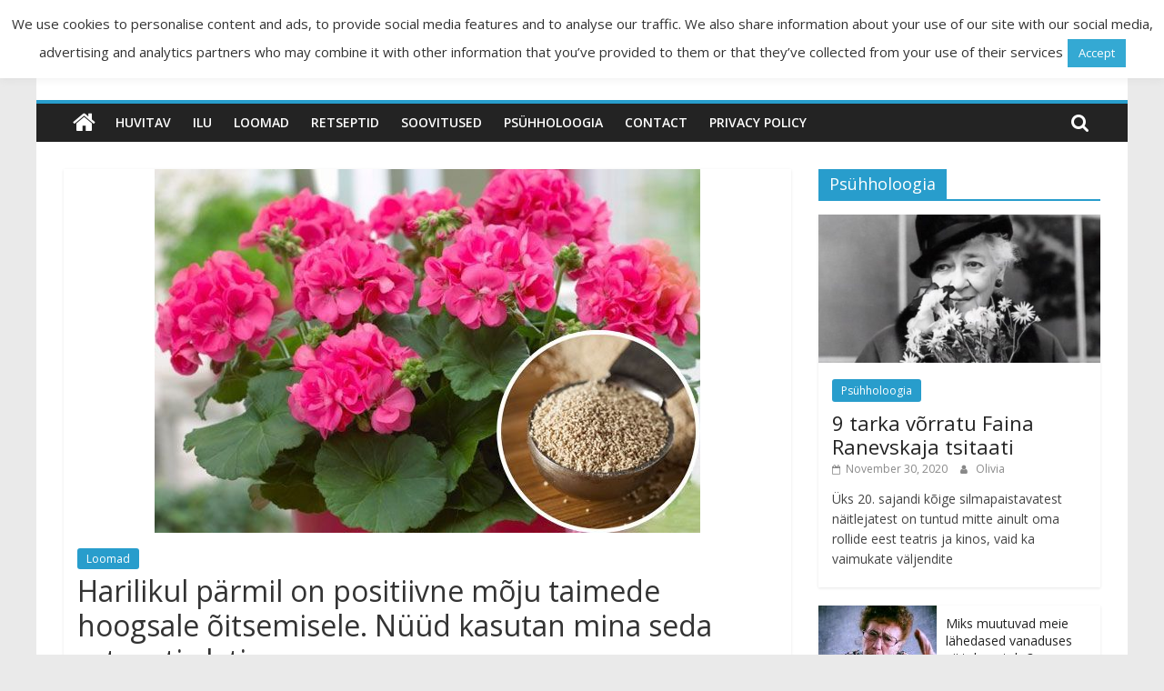

--- FILE ---
content_type: text/html; charset=UTF-8
request_url: https://mommi.top/harilikul-parmil-on-positiivne-moju-taimede-hoogsale-oitsemisele-nuud-kasutan-mina-seda-retsepti-alati/
body_size: 9879
content:
<!DOCTYPE html>
<html lang="en-US">
<head>
			<meta charset="UTF-8" />
		<meta name="viewport" content="width=device-width, initial-scale=1">
		<link rel="profile" href="https://gmpg.org/xfn/11" />
		<title>Harilikul pärmil on positiivne mõju taimede hoogsale õitsemisele. Nüüd kasutan mina seda retsepti alati &#8211; Mommi.top</title>
<link rel='dns-prefetch' href='//fonts.googleapis.com' />
<link rel='dns-prefetch' href='//s.w.org' />
<link rel="alternate" type="application/rss+xml" title="Mommi.top &raquo; Feed" href="https://mommi.top/feed/" />
<link rel="alternate" type="application/rss+xml" title="Mommi.top &raquo; Comments Feed" href="https://mommi.top/comments/feed/" />
		<script type="text/javascript">
			window._wpemojiSettings = {"baseUrl":"https:\/\/s.w.org\/images\/core\/emoji\/13.0.0\/72x72\/","ext":".png","svgUrl":"https:\/\/s.w.org\/images\/core\/emoji\/13.0.0\/svg\/","svgExt":".svg","source":{"concatemoji":"https:\/\/mommi.top\/wp-includes\/js\/wp-emoji-release.min.js?ver=5.5.17"}};
			!function(e,a,t){var n,r,o,i=a.createElement("canvas"),p=i.getContext&&i.getContext("2d");function s(e,t){var a=String.fromCharCode;p.clearRect(0,0,i.width,i.height),p.fillText(a.apply(this,e),0,0);e=i.toDataURL();return p.clearRect(0,0,i.width,i.height),p.fillText(a.apply(this,t),0,0),e===i.toDataURL()}function c(e){var t=a.createElement("script");t.src=e,t.defer=t.type="text/javascript",a.getElementsByTagName("head")[0].appendChild(t)}for(o=Array("flag","emoji"),t.supports={everything:!0,everythingExceptFlag:!0},r=0;r<o.length;r++)t.supports[o[r]]=function(e){if(!p||!p.fillText)return!1;switch(p.textBaseline="top",p.font="600 32px Arial",e){case"flag":return s([127987,65039,8205,9895,65039],[127987,65039,8203,9895,65039])?!1:!s([55356,56826,55356,56819],[55356,56826,8203,55356,56819])&&!s([55356,57332,56128,56423,56128,56418,56128,56421,56128,56430,56128,56423,56128,56447],[55356,57332,8203,56128,56423,8203,56128,56418,8203,56128,56421,8203,56128,56430,8203,56128,56423,8203,56128,56447]);case"emoji":return!s([55357,56424,8205,55356,57212],[55357,56424,8203,55356,57212])}return!1}(o[r]),t.supports.everything=t.supports.everything&&t.supports[o[r]],"flag"!==o[r]&&(t.supports.everythingExceptFlag=t.supports.everythingExceptFlag&&t.supports[o[r]]);t.supports.everythingExceptFlag=t.supports.everythingExceptFlag&&!t.supports.flag,t.DOMReady=!1,t.readyCallback=function(){t.DOMReady=!0},t.supports.everything||(n=function(){t.readyCallback()},a.addEventListener?(a.addEventListener("DOMContentLoaded",n,!1),e.addEventListener("load",n,!1)):(e.attachEvent("onload",n),a.attachEvent("onreadystatechange",function(){"complete"===a.readyState&&t.readyCallback()})),(n=t.source||{}).concatemoji?c(n.concatemoji):n.wpemoji&&n.twemoji&&(c(n.twemoji),c(n.wpemoji)))}(window,document,window._wpemojiSettings);
		</script>
		<style type="text/css">
img.wp-smiley,
img.emoji {
	display: inline !important;
	border: none !important;
	box-shadow: none !important;
	height: 1em !important;
	width: 1em !important;
	margin: 0 .07em !important;
	vertical-align: -0.1em !important;
	background: none !important;
	padding: 0 !important;
}
</style>
	<link rel='stylesheet' id='wp-block-library-css'  href='https://mommi.top/wp-includes/css/dist/block-library/style.min.css?ver=5.5.17' type='text/css' media='all' />
<link rel='stylesheet' id='wp-block-library-theme-css'  href='https://mommi.top/wp-includes/css/dist/block-library/theme.min.css?ver=5.5.17' type='text/css' media='all' />
<link rel='stylesheet' id='cookie-law-info-css'  href='https://mommi.top/wp-content/plugins/cookie-law-info/public/css/cookie-law-info-public.css?ver=1.9.4' type='text/css' media='all' />
<link rel='stylesheet' id='cookie-law-info-gdpr-css'  href='https://mommi.top/wp-content/plugins/cookie-law-info/public/css/cookie-law-info-gdpr.css?ver=1.9.4' type='text/css' media='all' />
<link rel='stylesheet' id='dashicons-css'  href='https://mommi.top/wp-includes/css/dashicons.min.css?ver=5.5.17' type='text/css' media='all' />
<link rel='stylesheet' id='everest-forms-general-css'  href='https://mommi.top/wp-content/plugins/everest-forms/assets/css/everest-forms.css?ver=1.7.2' type='text/css' media='all' />
<link rel='stylesheet' id='post-views-counter-frontend-css'  href='https://mommi.top/wp-content/plugins/post-views-counter/css/frontend.css?ver=1.3.3' type='text/css' media='all' />
<link rel='stylesheet' id='colormag_style-css'  href='https://mommi.top/wp-content/themes/colormag/style.css?ver=2.0.3' type='text/css' media='all' />
<link rel='stylesheet' id='colormag-featured-image-popup-css-css'  href='https://mommi.top/wp-content/themes/colormag/js/magnific-popup/magnific-popup.min.css?ver=2.0.3' type='text/css' media='all' />
<link rel='stylesheet' id='colormag-fontawesome-css'  href='https://mommi.top/wp-content/themes/colormag/fontawesome/css/font-awesome.min.css?ver=2.0.3' type='text/css' media='all' />
<link rel='stylesheet' id='colormag_googlefonts-css'  href='//fonts.googleapis.com/css?family=Open+Sans%3A400%2C600&#038;ver=2.0.3' type='text/css' media='all' />
<script type='text/javascript' src='https://mommi.top/wp-includes/js/jquery/jquery.js?ver=1.12.4-wp' id='jquery-core-js'></script>
<script type='text/javascript' id='cookie-law-info-js-extra'>
/* <![CDATA[ */
var Cli_Data = {"nn_cookie_ids":[],"cookielist":[],"ccpaEnabled":"","ccpaRegionBased":"","ccpaBarEnabled":"","ccpaType":"gdpr","js_blocking":"1","custom_integration":"","triggerDomRefresh":""};
var cli_cookiebar_settings = {"animate_speed_hide":"500","animate_speed_show":"500","background":"#FFF","border":"#b1a6a6c2","border_on":"","button_1_button_colour":"#34a9d3","button_1_button_hover":"#2a87a9","button_1_link_colour":"#fff","button_1_as_button":"1","button_1_new_win":"","button_2_button_colour":"#333","button_2_button_hover":"#292929","button_2_link_colour":"#444","button_2_as_button":"","button_2_hidebar":"","button_3_button_colour":"#3566bb","button_3_button_hover":"#2a5296","button_3_link_colour":"#fff","button_3_as_button":"1","button_3_new_win":"","button_4_button_colour":"#000","button_4_button_hover":"#000000","button_4_link_colour":"#333333","button_4_as_button":"","font_family":"inherit","header_fix":"","notify_animate_hide":"1","notify_animate_show":"","notify_div_id":"#cookie-law-info-bar","notify_position_horizontal":"right","notify_position_vertical":"top","scroll_close":"","scroll_close_reload":"","accept_close_reload":"","reject_close_reload":"","showagain_tab":"","showagain_background":"#fff","showagain_border":"#000","showagain_div_id":"#cookie-law-info-again","showagain_x_position":"100px","text":"#333333","show_once_yn":"","show_once":"10000","logging_on":"","as_popup":"","popup_overlay":"1","bar_heading_text":"","cookie_bar_as":"banner","popup_showagain_position":"bottom-right","widget_position":"left"};
var log_object = {"ajax_url":"https:\/\/mommi.top\/wp-admin\/admin-ajax.php"};
/* ]]> */
</script>
<script type='text/javascript' src='https://mommi.top/wp-content/plugins/cookie-law-info/public/js/cookie-law-info-public.js?ver=1.9.4' id='cookie-law-info-js'></script>
<!--[if lte IE 8]>
<script type='text/javascript' src='https://mommi.top/wp-content/themes/colormag/js/html5shiv.min.js?ver=2.0.3' id='html5-js'></script>
<![endif]-->
<link rel="https://api.w.org/" href="https://mommi.top/wp-json/" /><link rel="alternate" type="application/json" href="https://mommi.top/wp-json/wp/v2/posts/686" /><link rel="EditURI" type="application/rsd+xml" title="RSD" href="https://mommi.top/xmlrpc.php?rsd" />
<link rel="wlwmanifest" type="application/wlwmanifest+xml" href="https://mommi.top/wp-includes/wlwmanifest.xml" /> 
<link rel='prev' title='Aeg-ajalt jättis imetav kass vastsündinud kassipoegi koju ja jooksis metsa. Ja siis otsustas perenaine teda jälgida&#8230;' href='https://mommi.top/aeg-ajalt-jattis-imetav-kass-vastsundinud-kassipoegi-koju-ja-jooksis-metsa-ja-siis-otsustas-perenaine-teda-jalgida/' />
<meta name="generator" content="WordPress 5.5.17" />
<meta name="generator" content="Everest Forms 1.7.2" />
<link rel="canonical" href="https://mommi.top/harilikul-parmil-on-positiivne-moju-taimede-hoogsale-oitsemisele-nuud-kasutan-mina-seda-retsepti-alati/" />
<link rel='shortlink' href='https://mommi.top/?p=686' />
<link rel="alternate" type="application/json+oembed" href="https://mommi.top/wp-json/oembed/1.0/embed?url=https%3A%2F%2Fmommi.top%2Fharilikul-parmil-on-positiivne-moju-taimede-hoogsale-oitsemisele-nuud-kasutan-mina-seda-retsepti-alati%2F" />
<link rel="alternate" type="text/xml+oembed" href="https://mommi.top/wp-json/oembed/1.0/embed?url=https%3A%2F%2Fmommi.top%2Fharilikul-parmil-on-positiivne-moju-taimede-hoogsale-oitsemisele-nuud-kasutan-mina-seda-retsepti-alati%2F&#038;format=xml" />
<link rel="preconnect" href="https://cdnjs.cloudflare.com"><meta property="og:image" content="https://mommi.top/wp-content/uploads/2020/11/7-0-1.jpg" /><meta property="og:title" content='Harilikul pärmil on positiivne mõju taimede hoogsale õitsemisele. Nüüd kasutan mina seda retsepti alati' />
<meta property="og:description" content='' />

<meta name="twitter:card" content='summary_large_image' />
<meta name="twitter:title" content='Harilikul pärmil on positiivne mõju taimede hoogsale õitsemisele. Nüüd kasutan mina seda retsepti alati' />
<meta name="twitter:description" content='' /><meta name="twitter:image" content="https://mommi.top/wp-content/uploads/2020/11/7-0-1.jpg" />		<style type="text/css" id="wp-custom-css">
			.widget_highlighted_posts .article-content .below-entry-meta { 
display: none; 
}
.comments { 
display: none; 
}		</style>
			<!-- Global site tag (gtag.js) - Google Analytics -->
<script async src="https://www.googletagmanager.com/gtag/js?id=G-SYRBK5QMSN"></script>
<script>
  window.dataLayer = window.dataLayer || [];
  function gtag(){dataLayer.push(arguments);}
  gtag('js', new Date());

  gtag('config', 'G-SYRBK5QMSN');
</script>
	<script data-ad-client="ca-pub-7059732289845441" async src="https://pagead2.googlesyndication.com/pagead/js/adsbygoogle.js"></script>
</head>

<body data-rsssl=1 class="post-template-default single single-post postid-686 single-format-standard wp-embed-responsive everest-forms-no-js right-sidebar box-layout">

		<div id="page" class="hfeed site">
				<a class="skip-link screen-reader-text" href="#main">Skip to content</a>
				<header id="masthead" class="site-header clearfix ">
				<div id="header-text-nav-container" class="clearfix">
		
		<div class="inner-wrap">
			<div id="header-text-nav-wrap" class="clearfix">

				<div id="header-left-section">
					
					<div id="header-text" class="">
													<h3 id="site-title">
								<a href="https://mommi.top/" title="Mommi.top" rel="home">Mommi.top</a>
							</h3>
						
											</div><!-- #header-text -->
				</div><!-- #header-left-section -->

				<div id="header-right-section">
									</div><!-- #header-right-section -->

			</div><!-- #header-text-nav-wrap -->
		</div><!-- .inner-wrap -->

		
		<nav id="site-navigation" class="main-navigation clearfix" role="navigation">
			<div class="inner-wrap clearfix">
				
					<div class="home-icon">
						<a href="https://mommi.top/"
						   title="Mommi.top"
						>
							<i class="fa fa-home"></i>
						</a>
					</div>
				
									<div class="search-random-icons-container">
													<div class="top-search-wrap">
								<i class="fa fa-search search-top"></i>
								<div class="search-form-top">
									
<form action="https://mommi.top/" class="search-form searchform clearfix" method="get" role="search">

	<div class="search-wrap">
		<input type="search"
		       class="s field"
		       name="s"
		       value=""
		       placeholder="Search"
		/>

		<button class="search-icon" type="submit"></button>
	</div>

</form><!-- .searchform -->
								</div>
							</div>
											</div>
				
				<p class="menu-toggle"></p>
				<div class="menu-primary-container"><ul id="menu-primary" class="menu"><li id="menu-item-384" class="menu-item menu-item-type-taxonomy menu-item-object-category menu-item-384"><a href="https://mommi.top/category/huvitav/">Huvitav</a></li>
<li id="menu-item-385" class="menu-item menu-item-type-taxonomy menu-item-object-category menu-item-385"><a href="https://mommi.top/category/ilu/">Ilu</a></li>
<li id="menu-item-386" class="menu-item menu-item-type-taxonomy menu-item-object-category current-post-ancestor current-menu-parent current-post-parent menu-item-386"><a href="https://mommi.top/category/loomad/">Loomad</a></li>
<li id="menu-item-388" class="menu-item menu-item-type-taxonomy menu-item-object-category menu-item-388"><a href="https://mommi.top/category/retseptid/">Retseptid</a></li>
<li id="menu-item-389" class="menu-item menu-item-type-taxonomy menu-item-object-category menu-item-389"><a href="https://mommi.top/category/soovitused/">Soovitused</a></li>
<li id="menu-item-387" class="menu-item menu-item-type-taxonomy menu-item-object-category menu-item-387"><a href="https://mommi.top/category/psuhholoogia/">Psühholoogia</a></li>
<li id="menu-item-370" class="menu-item menu-item-type-post_type menu-item-object-page menu-item-370"><a href="https://mommi.top/contact-us/">Contact</a></li>
<li id="menu-item-622" class="menu-item menu-item-type-post_type menu-item-object-page menu-item-privacy-policy menu-item-622"><a href="https://mommi.top/privacy-policy/">Privacy Policy</a></li>
</ul></div>
			</div>
		</nav>

				</div><!-- #header-text-nav-container -->
				</header><!-- #masthead -->
				<div id="main" class="clearfix">
				<div class="inner-wrap clearfix">
		
	<div id="primary">
		<div id="content" class="clearfix">

			
<article id="post-686" class="post-686 post type-post status-publish format-standard has-post-thumbnail hentry category-loomad">
	
				<div class="featured-image">
									<a href="https://mommi.top/wp-content/uploads/2020/11/7-0-1.jpg" class="image-popup"><img width="600" height="400" src="https://mommi.top/wp-content/uploads/2020/11/7-0-1.jpg" class="attachment-colormag-featured-image size-colormag-featured-image wp-post-image" alt="" loading="lazy" srcset="https://mommi.top/wp-content/uploads/2020/11/7-0-1.jpg 600w, https://mommi.top/wp-content/uploads/2020/11/7-0-1-300x200.jpg 300w" sizes="(max-width: 600px) 100vw, 600px" /></a>
								</div>
			
	<div class="article-content clearfix">

		<div class="above-entry-meta"><span class="cat-links"><a href="https://mommi.top/category/loomad/"  rel="category tag">Loomad</a>&nbsp;</span></div>
		<header class="entry-header">
			<h1 class="entry-title">
				Harilikul pärmil on positiivne mõju taimede hoogsale õitsemisele. Nüüd kasutan mina seda retsepti alati			</h1>
		</header>

		<div class="below-entry-meta">
			<span class="posted-on"><a href="https://mommi.top/harilikul-parmil-on-positiivne-moju-taimede-hoogsale-oitsemisele-nuud-kasutan-mina-seda-retsepti-alati/" title="14:04" rel="bookmark"><i class="fa fa-calendar-o"></i> <time class="entry-date published" datetime="2021-03-01T14:04:40+02:00">March 1, 2021</time><time class="updated" datetime="2021-03-01T22:55:33+02:00">March 1, 2021</time></a></span>
			<span class="byline">
				<span class="author vcard">
					<i class="fa fa-user"></i>
					<a class="url fn n"
					   href="https://mommi.top/author/mommi_lena/"
					   title="Olivia"
					>
						Olivia					</a>
				</span>
			</span>

			</div>
		<div class="entry-content clearfix">
			<div class='code-block code-block-1' style='margin: 8px auto; text-align: center; display: block; clear: both;'>
<script async src="https://pagead2.googlesyndication.com/pagead/js/adsbygoogle.js"></script>
<!-- Center -->
<ins class="adsbygoogle"
     style="display:inline-block;width:300px;height:250px"
     data-ad-client="ca-pub-7059732289845441"
     data-ad-slot="2721554465"></ins>
<script>
     (adsbygoogle = window.adsbygoogle || []).push({});
</script></div>
<p>Pärm stimuleerib kasvu, mõjutab hoogsat taimede õitsemist, tugevdab taimede juurestikku. Sellised pärmiväetised on eriti kasulikud peale taimede siirdamist ning taimehaiguste ajal.</p>
<p><strong>Ingridiendid: </strong><br />
&#8211; 1 g kuivpärmi või 10 g pressitud pärmi.<br />
&#8211; 1 teelusikas suhkrut<br />
&#8211; 200 ml vett</p>
<p><img loading="lazy" class="aligncenter size-full wp-image-879" src="https://mommi.top/wp-content/uploads/2020/11/1-5.jpg" alt="" width="720" height="486" srcset="https://mommi.top/wp-content/uploads/2020/11/1-5.jpg 720w, https://mommi.top/wp-content/uploads/2020/11/1-5-300x203.jpg 300w" sizes="(max-width: 720px) 100vw, 720px" /></p><div class='code-block code-block-2' style='margin: 8px auto; text-align: center; display: block; clear: both;'>
<script async src="https://pagead2.googlesyndication.com/pagead/js/adsbygoogle.js"></script>
<!-- Center -->
<ins class="adsbygoogle"
     style="display:inline-block;width:300px;height:250px"
     data-ad-client="ca-pub-7059732289845441"
     data-ad-slot="2721554465"></ins>
<script>
     (adsbygoogle = window.adsbygoogle || []).push({});
</script></div>

<p><img loading="lazy" class="aligncenter size-full wp-image-688" src="https://mommi.top/wp-content/uploads/2020/11/7-1-2.jpg" alt="" width="1392" height="920" srcset="https://mommi.top/wp-content/uploads/2020/11/7-1-2.jpg 1392w, https://mommi.top/wp-content/uploads/2020/11/7-1-2-300x198.jpg 300w, https://mommi.top/wp-content/uploads/2020/11/7-1-2-1024x677.jpg 1024w, https://mommi.top/wp-content/uploads/2020/11/7-1-2-768x508.jpg 768w" sizes="(max-width: 1392px) 100vw, 1392px" /></p>
<p><strong>Ettevalmistus:</strong><br />
1. Segage pärm, suhkur ja vesi ja laske seista 15-20 minutit kuni ilmuvad mullid.<br />
2. Valage vedelik 1l vette.<br />
3. Tekkis väetis, mida tuleb lahjendada veega vahekorras 1:5. Valage saadud segu peale 5 liitrit vett ja kastke taimi nagu tavaliselt.</p>
<p><strong>Rakendus:</strong><br />
Talvel toimub selline pärmiga kastmine üks kord kuus, kevadel ja suveperioodil üks kord 2 nädala jooksul.</p>
<p><img loading="lazy" class="aligncenter size-full wp-image-880" src="https://mommi.top/wp-content/uploads/2020/11/2-13.jpg" alt="" width="730" height="420" srcset="https://mommi.top/wp-content/uploads/2020/11/2-13.jpg 730w, https://mommi.top/wp-content/uploads/2020/11/2-13-300x173.jpg 300w" sizes="(max-width: 730px) 100vw, 730px" /></p>
<div class="post-views post-686 entry-meta">
				<span class="post-views-icon dashicons dashicons-chart-bar"></span>
				<span class="post-views-label">Post Views: </span>
				<span class="post-views-count">10,628</span>
			</div><div class='code-block code-block-3' style='margin: 8px auto; text-align: center; display: block; clear: both;'>
<script async src="https://pagead2.googlesyndication.com/pagead/js/adsbygoogle.js"></script>
<!-- Center -->
<ins class="adsbygoogle"
     style="display:inline-block;width:300px;height:250px"
     data-ad-client="ca-pub-7059732289845441"
     data-ad-slot="2721554465"></ins>
<script>
     (adsbygoogle = window.adsbygoogle || []).push({});
</script></div>
<!-- AI CONTENT END 1 -->
		</div>

	</div>

	</article>

		</div><!-- #content -->

		
		<ul class="default-wp-page clearfix">
			<li class="previous"><a href="https://mommi.top/aeg-ajalt-jattis-imetav-kass-vastsundinud-kassipoegi-koju-ja-jooksis-metsa-ja-siis-otsustas-perenaine-teda-jalgida/" rel="prev"><span class="meta-nav">&larr;</span> Aeg-ajalt jättis imetav kass vastsündinud kassipoegi koju ja jooksis metsa. Ja siis otsustas perenaine teda jälgida&#8230;</a></li>
			<li class="next"></li>
		</ul>

		
	<div class="related-posts-wrapper">

		<h4 class="related-posts-main-title">
			<i class="fa fa-thumbs-up"></i><span>You May Also Like</span>
		</h4>

		<div class="related-posts clearfix">

							<div class="single-related-posts">

											<div class="related-posts-thumbnail">
							<a href="https://mommi.top/mida-teha-veega-milles-kartuleid-keedeti-minu-vanaema-nouanded-peale-selle-artikli-labilugemist-lopetate-te-vee-valjavalamist-kus-keedeti-kartuleid/" title="Mida teha veega, milles kartuleid keedeti? Minu vanaema nõuanded.  Peale selle artikli läbilugemist lõpetate te vee väljavalamist, kus keedeti kartuleid.">
								<img width="390" height="205" src="https://mommi.top/wp-content/uploads/2020/11/8-0-390x205.jpg" class="attachment-colormag-featured-post-medium size-colormag-featured-post-medium wp-post-image" alt="" loading="lazy" />							</a>
						</div>
					
					<div class="article-content">
						<h3 class="entry-title">
							<a href="https://mommi.top/mida-teha-veega-milles-kartuleid-keedeti-minu-vanaema-nouanded-peale-selle-artikli-labilugemist-lopetate-te-vee-valjavalamist-kus-keedeti-kartuleid/" rel="bookmark" title="Mida teha veega, milles kartuleid keedeti? Minu vanaema nõuanded.  Peale selle artikli läbilugemist lõpetate te vee väljavalamist, kus keedeti kartuleid.">
								Mida teha veega, milles kartuleid keedeti? Minu vanaema nõuanded.  Peale selle artikli läbilugemist lõpetate te vee väljavalamist, kus keedeti kartuleid.							</a>
						</h3><!--/.post-title-->

						<div class="below-entry-meta">
			<span class="posted-on"><a href="https://mommi.top/mida-teha-veega-milles-kartuleid-keedeti-minu-vanaema-nouanded-peale-selle-artikli-labilugemist-lopetate-te-vee-valjavalamist-kus-keedeti-kartuleid/" title="14:06" rel="bookmark"><i class="fa fa-calendar-o"></i> <time class="entry-date published updated" datetime="2020-11-30T14:06:40+02:00">November 30, 2020</time></a></span>
			<span class="byline">
				<span class="author vcard">
					<i class="fa fa-user"></i>
					<a class="url fn n"
					   href="https://mommi.top/author/mommi_lena/"
					   title="Olivia"
					>
						Olivia					</a>
				</span>
			</span>

			</div>					</div>

				</div><!--/.related-->
							<div class="single-related-posts">

											<div class="related-posts-thumbnail">
							<a href="https://mommi.top/kuhu-paigutada-turdelehe-et-see-tooks-kulluse-majja/" title="Kuhu paigutada turdelehe, et see tooks külluse majja?">
								<img width="390" height="205" src="https://mommi.top/wp-content/uploads/2020/11/9-390x205.jpeg" class="attachment-colormag-featured-post-medium size-colormag-featured-post-medium wp-post-image" alt="" loading="lazy" srcset="https://mommi.top/wp-content/uploads/2020/11/9-390x205.jpeg 390w, https://mommi.top/wp-content/uploads/2020/11/9-300x158.jpeg 300w, https://mommi.top/wp-content/uploads/2020/11/9-1024x538.jpeg 1024w, https://mommi.top/wp-content/uploads/2020/11/9-768x403.jpeg 768w, https://mommi.top/wp-content/uploads/2020/11/9.jpeg 1200w" sizes="(max-width: 390px) 100vw, 390px" />							</a>
						</div>
					
					<div class="article-content">
						<h3 class="entry-title">
							<a href="https://mommi.top/kuhu-paigutada-turdelehe-et-see-tooks-kulluse-majja/" rel="bookmark" title="Kuhu paigutada turdelehe, et see tooks külluse majja?">
								Kuhu paigutada turdelehe, et see tooks külluse majja?							</a>
						</h3><!--/.post-title-->

						<div class="below-entry-meta">
			<span class="posted-on"><a href="https://mommi.top/kuhu-paigutada-turdelehe-et-see-tooks-kulluse-majja/" title="11:21" rel="bookmark"><i class="fa fa-calendar-o"></i> <time class="entry-date published updated" datetime="2020-11-30T11:21:08+02:00">November 30, 2020</time></a></span>
			<span class="byline">
				<span class="author vcard">
					<i class="fa fa-user"></i>
					<a class="url fn n"
					   href="https://mommi.top/author/mommi_lena/"
					   title="Olivia"
					>
						Olivia					</a>
				</span>
			</span>

			</div>					</div>

				</div><!--/.related-->
							<div class="single-related-posts">

											<div class="related-posts-thumbnail">
							<a href="https://mommi.top/need-2-nouannet-meeldivad-koigile-kes-vihkavad-praeahju-puhastamist/" title="Need 2 nõuannet meeldivad kõigile, kes vihkavad praeahju puhastamist">
								<img width="390" height="205" src="https://mommi.top/wp-content/uploads/2020/11/2-390x205.jpeg" class="attachment-colormag-featured-post-medium size-colormag-featured-post-medium wp-post-image" alt="" loading="lazy" srcset="https://mommi.top/wp-content/uploads/2020/11/2-390x205.jpeg 390w, https://mommi.top/wp-content/uploads/2020/11/2-300x158.jpeg 300w, https://mommi.top/wp-content/uploads/2020/11/2-1024x538.jpeg 1024w, https://mommi.top/wp-content/uploads/2020/11/2-768x403.jpeg 768w, https://mommi.top/wp-content/uploads/2020/11/2.jpeg 1200w" sizes="(max-width: 390px) 100vw, 390px" />							</a>
						</div>
					
					<div class="article-content">
						<h3 class="entry-title">
							<a href="https://mommi.top/need-2-nouannet-meeldivad-koigile-kes-vihkavad-praeahju-puhastamist/" rel="bookmark" title="Need 2 nõuannet meeldivad kõigile, kes vihkavad praeahju puhastamist">
								Need 2 nõuannet meeldivad kõigile, kes vihkavad praeahju puhastamist							</a>
						</h3><!--/.post-title-->

						<div class="below-entry-meta">
			<span class="posted-on"><a href="https://mommi.top/need-2-nouannet-meeldivad-koigile-kes-vihkavad-praeahju-puhastamist/" title="13:49" rel="bookmark"><i class="fa fa-calendar-o"></i> <time class="entry-date published updated" datetime="2020-11-30T13:49:38+02:00">November 30, 2020</time></a></span>
			<span class="byline">
				<span class="author vcard">
					<i class="fa fa-user"></i>
					<a class="url fn n"
					   href="https://mommi.top/author/mommi_lena/"
					   title="Olivia"
					>
						Olivia					</a>
				</span>
			</span>

			</div>					</div>

				</div><!--/.related-->
			
		</div><!--/.post-related-->

	</div>

	
	</div><!-- #primary -->


<div id="secondary">
	
	<aside id="colormag_featured_posts_vertical_widget-5" class="widget widget_featured_posts widget_featured_posts_vertical widget_featured_meta clearfix">
		<h3 class="widget-title" ><span >Psühholoogia</span></h3><div class="first-post">
			<div class="single-article clearfix">
				<figure><a href="https://mommi.top/9-tarka-vorratu-faina-ranevskaja-tsitaati/" title="9 tarka võrratu Faina Ranevskaja tsitaati"><img width="390" height="205" src="https://mommi.top/wp-content/uploads/2020/11/20-1-390x205.jpg" class="attachment-colormag-featured-post-medium size-colormag-featured-post-medium wp-post-image" alt="9 tarka võrratu Faina Ranevskaja tsitaati" loading="lazy" title="9 tarka võrratu Faina Ranevskaja tsitaati" /></a></figure>
				<div class="article-content">
					<div class="above-entry-meta"><span class="cat-links"><a href="https://mommi.top/category/psuhholoogia/"  rel="category tag">Psühholoogia</a>&nbsp;</span></div>		<h3 class="entry-title">
			<a href="https://mommi.top/9-tarka-vorratu-faina-ranevskaja-tsitaati/" title="9 tarka võrratu Faina Ranevskaja tsitaati">
				9 tarka võrratu Faina Ranevskaja tsitaati			</a>
		</h3>
		<div class="below-entry-meta"><span class="posted-on"><a href="https://mommi.top/9-tarka-vorratu-faina-ranevskaja-tsitaati/" title="15:20" rel="bookmark"><i class="fa fa-calendar-o"></i> <time class="entry-date published updated" datetime="2020-11-30T15:20:52+02:00">November 30, 2020</time></a></span>
		<span class="byline">
			<span class="author vcard">
				<i class="fa fa-user"></i>
				<a class="url fn n"
				   href="https://mommi.top/author/mommi_lena/"
				   title="Olivia"
				>
					Olivia				</a>
			</span>
		</span>

		
		</div>
											<div class="entry-content">
							<p>Üks 20. sajandi kõige silmapaistavatest näitlejatest on tuntud mitte ainult oma rollide eest teatris ja kinos, vaid ka vaimukate väljendite</p>
						</div>
									</div>

			</div>
			</div><div class="following-post">
			<div class="single-article clearfix">
				<figure><a href="https://mommi.top/miks-muutuvad-meie-lahedased-vanaduses-nii-talumatuks/" title="Miks muutuvad meie lähedased vanaduses nii talumatuks?"><img width="130" height="90" src="https://mommi.top/wp-content/uploads/2020/11/1-4-130x90.jpg" class="attachment-colormag-featured-post-small size-colormag-featured-post-small wp-post-image" alt="Miks muutuvad meie lähedased vanaduses nii talumatuks?" loading="lazy" title="Miks muutuvad meie lähedased vanaduses nii talumatuks?" srcset="https://mommi.top/wp-content/uploads/2020/11/1-4-130x90.jpg 130w, https://mommi.top/wp-content/uploads/2020/11/1-4-392x272.jpg 392w" sizes="(max-width: 130px) 100vw, 130px" /></a></figure>
				<div class="article-content">
					<div class="above-entry-meta"><span class="cat-links"><a href="https://mommi.top/category/psuhholoogia/"  rel="category tag">Psühholoogia</a>&nbsp;</span></div>		<h3 class="entry-title">
			<a href="https://mommi.top/miks-muutuvad-meie-lahedased-vanaduses-nii-talumatuks/" title="Miks muutuvad meie lähedased vanaduses nii talumatuks?">
				Miks muutuvad meie lähedased vanaduses nii talumatuks?			</a>
		</h3>
		<div class="below-entry-meta"><span class="posted-on"><a href="https://mommi.top/miks-muutuvad-meie-lahedased-vanaduses-nii-talumatuks/" title="15:16" rel="bookmark"><i class="fa fa-calendar-o"></i> <time class="entry-date published updated" datetime="2020-11-30T15:16:41+02:00">November 30, 2020</time></a></span>
		<span class="byline">
			<span class="author vcard">
				<i class="fa fa-user"></i>
				<a class="url fn n"
				   href="https://mommi.top/author/mommi_lena/"
				   title="Olivia"
				>
					Olivia				</a>
			</span>
		</span>

		
		</div>
									</div>

			</div>
			
			<div class="single-article clearfix">
				<figure><a href="https://mommi.top/on-olemas-2-volusona-mis-muudavad-elu-tundmatuseni/" title="On olemas 2 võlusõna, mis muudavad elu tundmatuseni"><img width="130" height="90" src="https://mommi.top/wp-content/uploads/2020/11/18-0-130x90.jpg" class="attachment-colormag-featured-post-small size-colormag-featured-post-small wp-post-image" alt="On olemas 2 võlusõna, mis muudavad elu tundmatuseni" loading="lazy" title="On olemas 2 võlusõna, mis muudavad elu tundmatuseni" srcset="https://mommi.top/wp-content/uploads/2020/11/18-0-130x90.jpg 130w, https://mommi.top/wp-content/uploads/2020/11/18-0-392x272.jpg 392w" sizes="(max-width: 130px) 100vw, 130px" /></a></figure>
				<div class="article-content">
					<div class="above-entry-meta"><span class="cat-links"><a href="https://mommi.top/category/psuhholoogia/"  rel="category tag">Psühholoogia</a>&nbsp;</span></div>		<h3 class="entry-title">
			<a href="https://mommi.top/on-olemas-2-volusona-mis-muudavad-elu-tundmatuseni/" title="On olemas 2 võlusõna, mis muudavad elu tundmatuseni">
				On olemas 2 võlusõna, mis muudavad elu tundmatuseni			</a>
		</h3>
		<div class="below-entry-meta"><span class="posted-on"><a href="https://mommi.top/on-olemas-2-volusona-mis-muudavad-elu-tundmatuseni/" title="15:15" rel="bookmark"><i class="fa fa-calendar-o"></i> <time class="entry-date published updated" datetime="2020-11-30T15:15:05+02:00">November 30, 2020</time></a></span>
		<span class="byline">
			<span class="author vcard">
				<i class="fa fa-user"></i>
				<a class="url fn n"
				   href="https://mommi.top/author/mommi_lena/"
				   title="Olivia"
				>
					Olivia				</a>
			</span>
		</span>

		
		</div>
									</div>

			</div>
			
			<div class="single-article clearfix">
				<figure><a href="https://mommi.top/tark-inimene-kes-on-oma-elu-elanud-saab-aru-et-peab-elama-uks-paev-korraga-ja-roomustama-iga-oma-soovi-ule/" title="Tark inimene, kes on oma elu elanud, saab aru, et peab elama üks päev korraga ja rõõmustama iga oma SOOVI üle"><img width="130" height="90" src="https://mommi.top/wp-content/uploads/2020/11/17-0-130x90.jpg" class="attachment-colormag-featured-post-small size-colormag-featured-post-small wp-post-image" alt="Tark inimene, kes on oma elu elanud, saab aru, et peab elama üks päev korraga ja rõõmustama iga oma SOOVI üle" loading="lazy" title="Tark inimene, kes on oma elu elanud, saab aru, et peab elama üks päev korraga ja rõõmustama iga oma SOOVI üle" srcset="https://mommi.top/wp-content/uploads/2020/11/17-0-130x90.jpg 130w, https://mommi.top/wp-content/uploads/2020/11/17-0-392x272.jpg 392w" sizes="(max-width: 130px) 100vw, 130px" /></a></figure>
				<div class="article-content">
					<div class="above-entry-meta"><span class="cat-links"><a href="https://mommi.top/category/psuhholoogia/"  rel="category tag">Psühholoogia</a>&nbsp;</span></div>		<h3 class="entry-title">
			<a href="https://mommi.top/tark-inimene-kes-on-oma-elu-elanud-saab-aru-et-peab-elama-uks-paev-korraga-ja-roomustama-iga-oma-soovi-ule/" title="Tark inimene, kes on oma elu elanud, saab aru, et peab elama üks päev korraga ja rõõmustama iga oma SOOVI üle">
				Tark inimene, kes on oma elu elanud, saab aru, et peab elama üks päev korraga ja rõõmustama iga oma SOOVI üle			</a>
		</h3>
		<div class="below-entry-meta"><span class="posted-on"><a href="https://mommi.top/tark-inimene-kes-on-oma-elu-elanud-saab-aru-et-peab-elama-uks-paev-korraga-ja-roomustama-iga-oma-soovi-ule/" title="15:13" rel="bookmark"><i class="fa fa-calendar-o"></i> <time class="entry-date published updated" datetime="2020-11-30T15:13:16+02:00">November 30, 2020</time></a></span>
		<span class="byline">
			<span class="author vcard">
				<i class="fa fa-user"></i>
				<a class="url fn n"
				   href="https://mommi.top/author/mommi_lena/"
				   title="Olivia"
				>
					Olivia				</a>
			</span>
		</span>

		
		</div>
									</div>

			</div>
			
			<div class="single-article clearfix">
				<figure><a href="https://mommi.top/vanaduses-me-ei-kahetse-seda-et-vahe-reisisime-ja-halvasti-kasvatasime-oma-lapsi/" title="Vanaduses me ei kahetse seda, et vähe reisisime ja halvasti kasvatasime oma lapsi"><img width="130" height="90" src="https://mommi.top/wp-content/uploads/2020/11/16-0-130x90.jpg" class="attachment-colormag-featured-post-small size-colormag-featured-post-small wp-post-image" alt="Vanaduses me ei kahetse seda, et vähe reisisime ja halvasti kasvatasime oma lapsi" loading="lazy" title="Vanaduses me ei kahetse seda, et vähe reisisime ja halvasti kasvatasime oma lapsi" srcset="https://mommi.top/wp-content/uploads/2020/11/16-0-130x90.jpg 130w, https://mommi.top/wp-content/uploads/2020/11/16-0-392x272.jpg 392w" sizes="(max-width: 130px) 100vw, 130px" /></a></figure>
				<div class="article-content">
					<div class="above-entry-meta"><span class="cat-links"><a href="https://mommi.top/category/psuhholoogia/"  rel="category tag">Psühholoogia</a>&nbsp;</span></div>		<h3 class="entry-title">
			<a href="https://mommi.top/vanaduses-me-ei-kahetse-seda-et-vahe-reisisime-ja-halvasti-kasvatasime-oma-lapsi/" title="Vanaduses me ei kahetse seda, et vähe reisisime ja halvasti kasvatasime oma lapsi">
				Vanaduses me ei kahetse seda, et vähe reisisime ja halvasti kasvatasime oma lapsi			</a>
		</h3>
		<div class="below-entry-meta"><span class="posted-on"><a href="https://mommi.top/vanaduses-me-ei-kahetse-seda-et-vahe-reisisime-ja-halvasti-kasvatasime-oma-lapsi/" title="15:11" rel="bookmark"><i class="fa fa-calendar-o"></i> <time class="entry-date published updated" datetime="2020-11-30T15:11:57+02:00">November 30, 2020</time></a></span>
		<span class="byline">
			<span class="author vcard">
				<i class="fa fa-user"></i>
				<a class="url fn n"
				   href="https://mommi.top/author/mommi_lena/"
				   title="Olivia"
				>
					Olivia				</a>
			</span>
		</span>

		
		</div>
									</div>

			</div>
			</div></aside>
	</div>
		</div><!-- .inner-wrap -->
				</div><!-- #main -->
				<footer id="colophon" class="clearfix ">
				<div class="footer-socket-wrapper clearfix">
			<div class="inner-wrap">
				<div class="footer-socket-area">
		
		<div class="footer-socket-right-section">
					</div>

				<div class="footer-socket-left-section">
			<div class="copyright">Copyright &copy; 2026 <a href="https://mommi.top/" title="Mommi.top" ><span>Mommi.top</span></a>. All rights reserved.<br>Theme: ColorMag by <a href="https://themegrill.com/themes/colormag" target="_blank" title="ThemeGrill" rel="author"><span>ThemeGrill</span></a>. Powered by <a href="https://wordpress.org" target="_blank" title="WordPress"><span>WordPress</span></a>.</div>		</div>
				</div><!-- .footer-socket-area -->
					</div><!-- .inner-wrap -->
		</div><!-- .footer-socket-wrapper -->
				</footer><!-- #colophon -->
				<a href="#masthead" id="scroll-up"><i class="fa fa-chevron-up"></i></a>
				</div><!-- #page -->
		<!--googleoff: all--><div id="cookie-law-info-bar" data-nosnippet="true"><span>We use cookies to personalise content and ads, to provide social media features and to analyse our traffic. We also share information about your use of our site with our social media, advertising and analytics partners who may combine it with other information that you’ve provided to them or that they’ve collected from your use of their services<a role='button' tabindex='0' data-cli_action="accept" id="cookie_action_close_header"  class="medium cli-plugin-button cli-plugin-main-button cookie_action_close_header cli_action_button" style="display:inline-block; ">Accept</a></span></div><div id="cookie-law-info-again" style="display:none;" data-nosnippet="true"><span id="cookie_hdr_showagain">Manage consent</span></div><div class="cli-modal" data-nosnippet="true" id="cliSettingsPopup" tabindex="-1" role="dialog" aria-labelledby="cliSettingsPopup" aria-hidden="true">
  <div class="cli-modal-dialog" role="document">
    <div class="cli-modal-content cli-bar-popup">
      <button type="button" class="cli-modal-close" id="cliModalClose">
        <svg class="" viewBox="0 0 24 24"><path d="M19 6.41l-1.41-1.41-5.59 5.59-5.59-5.59-1.41 1.41 5.59 5.59-5.59 5.59 1.41 1.41 5.59-5.59 5.59 5.59 1.41-1.41-5.59-5.59z"></path><path d="M0 0h24v24h-24z" fill="none"></path></svg>
        <span class="wt-cli-sr-only">Close</span>
      </button>
      <div class="cli-modal-body">
        <div class="cli-container-fluid cli-tab-container">
    <div class="cli-row">
        <div class="cli-col-12 cli-align-items-stretch cli-px-0">
            <div class="cli-privacy-overview">
                <h4>Privacy Overview</h4>                <div class="cli-privacy-content">
                    <div class="cli-privacy-content-text">This website uses cookies to improve your experience while you navigate through the website. Out of these, the cookies that are categorized as necessary are stored on your browser as they are essential for the working of basic functionalities of the website. We also use third-party cookies that help us analyze and understand how you use this website. These cookies will be stored in your browser only with your consent. You also have the option to opt-out of these cookies. But opting out of some of these cookies may affect your browsing experience.</div>
                </div>
                <a class="cli-privacy-readmore" data-readmore-text="Show more" data-readless-text="Show less"></a>            </div>
        </div>
        <div class="cli-col-12 cli-align-items-stretch cli-px-0 cli-tab-section-container">
              
                                    <div class="cli-tab-section">
                        <div class="cli-tab-header">
                            <a role="button" tabindex="0" class="cli-nav-link cli-settings-mobile" data-target="necessary" data-toggle="cli-toggle-tab">
                                Necessary                            </a>
                            <div class="wt-cli-necessary-checkbox">
                        <input type="checkbox" class="cli-user-preference-checkbox"  id="wt-cli-checkbox-necessary" data-id="checkbox-necessary" checked="checked"  />
                        <label class="form-check-label" for="wt-cli-checkbox-necessary">Necessary</label>
                    </div>
                    <span class="cli-necessary-caption">Always Enabled</span>                         </div>
                        <div class="cli-tab-content">
                            <div class="cli-tab-pane cli-fade" data-id="necessary">
                                <p>Necessary cookies are absolutely essential for the website to function properly. This category only includes cookies that ensures basic functionalities and security features of the website. These cookies do not store any personal information.</p>
                            </div>
                        </div>
                    </div>
                              
                                    <div class="cli-tab-section">
                        <div class="cli-tab-header">
                            <a role="button" tabindex="0" class="cli-nav-link cli-settings-mobile" data-target="non-necessary" data-toggle="cli-toggle-tab">
                                Non-necessary                            </a>
                            <div class="cli-switch">
                        <input type="checkbox" id="wt-cli-checkbox-non-necessary" class="cli-user-preference-checkbox"  data-id="checkbox-non-necessary"  checked='checked' />
                        <label for="wt-cli-checkbox-non-necessary" class="cli-slider" data-cli-enable="Enabled" data-cli-disable="Disabled"><span class="wt-cli-sr-only">Non-necessary</span></label>
                    </div>                        </div>
                        <div class="cli-tab-content">
                            <div class="cli-tab-pane cli-fade" data-id="non-necessary">
                                <p>Any cookies that may not be particularly necessary for the website to function and is used specifically to collect user personal data via analytics, ads, other embedded contents are termed as non-necessary cookies. It is mandatory to procure user consent prior to running these cookies on your website.</p>
                            </div>
                        </div>
                    </div>
                            
        </div>
    </div>
</div>
      </div>
    </div>
  </div>
</div>
<div class="cli-modal-backdrop cli-fade cli-settings-overlay"></div>
<div class="cli-modal-backdrop cli-fade cli-popupbar-overlay"></div>
<!--googleon: all-->	<script type="text/javascript">
		var c = document.body.className;
		c = c.replace( /everest-forms-no-js/, 'everest-forms-js' );
		document.body.className = c;
	</script>
	<script type='text/javascript' src='https://mommi.top/wp-content/themes/colormag/js/jquery.bxslider.min.js?ver=2.0.3' id='colormag-bxslider-js'></script>
<script type='text/javascript' src='https://mommi.top/wp-content/themes/colormag/js/magnific-popup/jquery.magnific-popup.min.js?ver=2.0.3' id='colormag-featured-image-popup-js'></script>
<script type='text/javascript' src='https://mommi.top/wp-content/themes/colormag/js/navigation.min.js?ver=2.0.3' id='colormag-navigation-js'></script>
<script type='text/javascript' src='https://mommi.top/wp-content/themes/colormag/js/fitvids/jquery.fitvids.min.js?ver=2.0.3' id='colormag-fitvids-js'></script>
<script type='text/javascript' src='https://mommi.top/wp-content/themes/colormag/js/skip-link-focus-fix.min.js?ver=2.0.3' id='colormag-skip-link-focus-fix-js'></script>
<script type='text/javascript' src='https://mommi.top/wp-content/themes/colormag/js/colormag-custom.min.js?ver=2.0.3' id='colormag-custom-js'></script>
<script type='text/javascript' src='https://mommi.top/wp-includes/js/wp-embed.min.js?ver=5.5.17' id='wp-embed-js'></script>
<script type='text/javascript' id='fifu-image-js-js-extra'>
/* <![CDATA[ */
var fifuImageVars = {"fifu_lazy":"","fifu_woo_lbox_enabled":"1","fifu_woo_zoom":"inline","fifu_is_product":"","fifu_is_flatsome_active":"","fifu_rest_url":"https:\/\/mommi.top\/wp-json\/","fifu_nonce":"be42e915f4"};
/* ]]> */
</script>
<script type='text/javascript' src='https://mommi.top/wp-content/plugins/featured-image-from-url/includes/html/js/image.js?ver=3.4.3' id='fifu-image-js-js'></script>

</body>
</html>


--- FILE ---
content_type: text/html; charset=utf-8
request_url: https://www.google.com/recaptcha/api2/aframe
body_size: 260
content:
<!DOCTYPE HTML><html><head><meta http-equiv="content-type" content="text/html; charset=UTF-8"></head><body><script nonce="itHTaVMJ3YSETRRYmZYCBw">/** Anti-fraud and anti-abuse applications only. See google.com/recaptcha */ try{var clients={'sodar':'https://pagead2.googlesyndication.com/pagead/sodar?'};window.addEventListener("message",function(a){try{if(a.source===window.parent){var b=JSON.parse(a.data);var c=clients[b['id']];if(c){var d=document.createElement('img');d.src=c+b['params']+'&rc='+(localStorage.getItem("rc::a")?sessionStorage.getItem("rc::b"):"");window.document.body.appendChild(d);sessionStorage.setItem("rc::e",parseInt(sessionStorage.getItem("rc::e")||0)+1);localStorage.setItem("rc::h",'1769700054455');}}}catch(b){}});window.parent.postMessage("_grecaptcha_ready", "*");}catch(b){}</script></body></html>